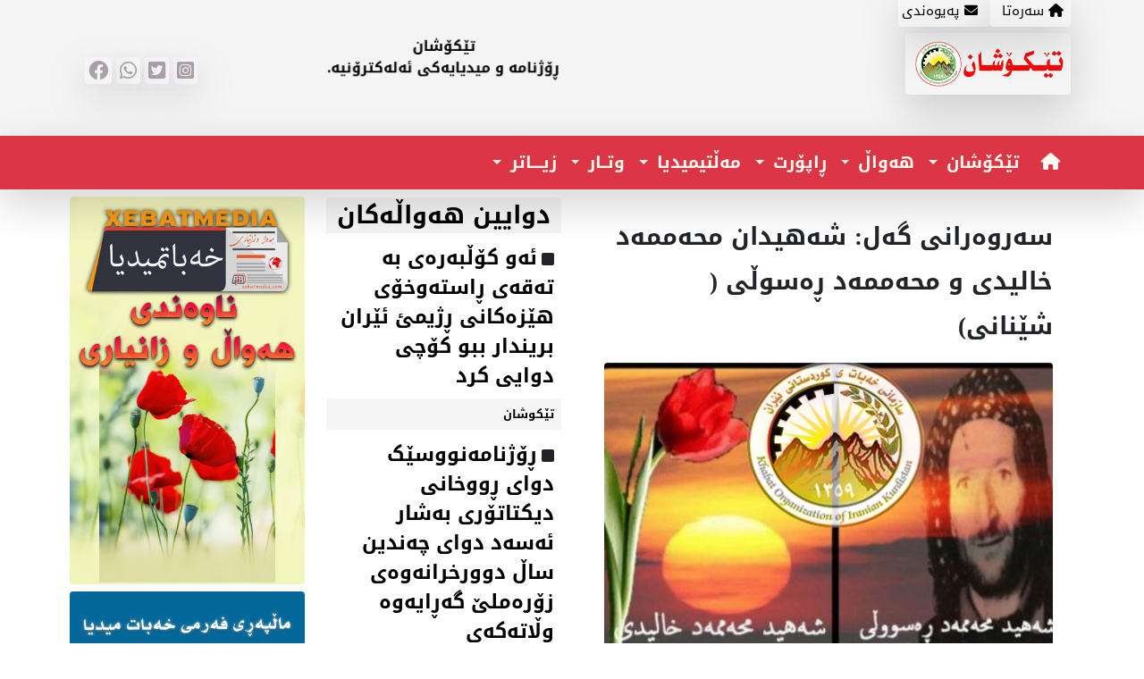

--- FILE ---
content_type: text/html; charset=UTF-8
request_url: https://tekoshan.net/articles.php?id=1284
body_size: 7414
content:
<!DOCTYPE html>

<html prefix="og: https://ogp.me/ns#" lang="ckb">
<head>
<meta charset="UTF-8">
<meta name="viewport" content="width=device-width, initial-scale=1.0">
<link rel="apple-touch-icon" sizes="180x180" href="/assets/icons/apple-touch-icon.png">
<link rel="icon" type="image/png" sizes="32x32" href="/assets/icons/favicon-32x32.png">
<link rel="icon" type="image/png" sizes="16x16" href="/assets/icons/favicon-16x16.png">

<title>سەروەرانی گەل: شەهیدان محەممەد خالیدی و محەممەد ڕەسوڵی ( شێنانی) </title>


<meta name="keywords" content="سەروەرانی,گەل:,شەهیدان,محەممەد,خالیدی,و,محەممەد,ڕەسوڵی,(,شێنانی) ,"/>
<meta name="description" content="سەروەرانی گەل: شەهیدان محەممەد خالیدی و محەممەد ڕەسوڵی ( شێنانی) ">
<meta property="og:description" content="سەروەرانی گەل: شەهیدان محەممەد خالیدی و محەممەد ڕەسوڵی ( شێنانی) ">
<meta property="og:title" content="سەروەرانی گەل: شەهیدان محەممەد خالیدی و محەممەد ڕەسوڵی ( شێنانی) ">
<meta name="twitter:description" content="سەروەرانی گەل: شەهیدان محەممەد خالیدی و محەممەد ڕەسوڵی ( شێنانی) ">
<meta name="twitter:image" content="https://tekoshan.net/source1/2/Tekoshandb4806228d7953b1824a051891684316_400017100545_24563.jpg">
<meta property="og:url"  content="https://tekoshan.net/articles.php?id=1284"/>
<meta property="og:type" content="Article">
<meta property="og:image" content="https://tekoshan.net/source1/2/Tekoshandb4806228d7953b1824a051891684316_400017100545_24563.jpg">







<meta name="ROBOTS" content="INDEX,FOLLOW">
<meta property="og:site_name" content="Tekoshan Tekoshan KURDISH NEWS MEDIA NETWORK">
<meta name="HandheldFriendly" content="true">
<meta name="author" content="Tekoshan">
<meta name="copyright" content="Copyright 2030 tekoshan.net">
<meta property="og:image:width" content="700">
<meta property="og:image:height" content="300">
<meta property="og:type" content="website">
<meta name="twitter:card" content="summary_large_image">
<meta name="twitter:site" content="@tekoshan.net">
<meta name="twitter:creator" content="@tekoshan.net" />
<meta name="twitter:title" content="Tekoshan">
<meta name="twitter:description" content="Tekoshan KURDISH NEWS PAPER">
<meta name="google-site-verification" content="YAqhsC_681kBSQfkLdCMSsLo8UJ-OYB5OKLWJ_mDCmM" />
<link href="https://cdnjs.cloudflare.com/ajax/libs/font-awesome/6.0.0/css/all.min.css" rel="stylesheet">
<link href="assets/css/bootstrap.rtl.min.css" rel="stylesheet">
<link href="assets/css/style.css" rel="stylesheet">
<link href="assets/css/ftn.css" rel="stylesheet">
<link rel="stylesheet" href="assets/css/animate.min.css"/>
<link rel="stylesheet" href="assets/css/news.css"/>
<link rel="icon" href="assets/icons/favicon.ico" type="image/x-icon">

<!-- Google Tag Manager -->
<script>(function(w,d,s,l,i){w[l]=w[l]||[];w[l].push({'gtm.start':
new Date().getTime(),event:'gtm.js'});var f=d.getElementsByTagName(s)[0],
j=d.createElement(s),dl=l!='dataLayer'?'&l='+l:'';j.async=true;j.src=
'https://www.googletagmanager.com/gtm.js?id='+i+dl;f.parentNode.insertBefore(j,f);
})(window,document,'script','dataLayer','GTM-MSG3P4P');</script>
<!-- End Google Tag Manager -->
<script src="https://code.jquery.com/jquery-3.6.0.min.js"></script>

<script src="assets/js/lozad.js"></script>
<script type='text/javascript' src='https://platform-api.sharethis.com/js/sharethis.js#property=64c3af6799ed020012e4a21d&product=sop' async='async'></script>
</head>
<body>



  <section class="bgftheme"  dir="rtl">
  <div class="container">


  <div class="row"> <!-- row 1-->

  <div class="col-lg-9 col-md-8 col-7">  <!-- col 1-->
  <!---Top Right Section-->
  <span class="ftn ftn8 fblack bgfgrey1  rounded shadow-lg p-1">
  <span class="p-1 rounded  ">  <a  class="fblack" href="index.php">
  <i class="fa fa-home"></i> <span class="ftn8 fblack"> سه‌ره‌تا </span> </a> </span>
  </span>

  <span class="ftn ftn8 fblack bgfgrey1 rounded shadow-lg p-1">
  <span class="fblack"> &nbsp;
  <a class="fblack" href="contact.php">
  <i class="fa fa-envelope"></i>
  <span class="ftn fblack ftn8"> په‌یوه‌ندی  </span> </a> </span>
  <!---Top Right Section-->
  </div>

  <div class="col-lg-3 col-md-8  col-5 text-left">  <!-- col 2-->



  </div>

  </div> <!-- // row 1-->

  <br>




  <div class="row"> <!-- row 2-->


    <div class="col-lg-6 col-md-8 col-6 col-xsm-6 text-right ftn my-3" id="ftn_title">
      <span class="rounded fblack  ftn22 rotated mb-4" style="  margin-top: -35px; position:absolute;">

    <a href="index.php"><img src="assets/image/logo.png" alt="logo" width="185" class="my-2 shadow-lg p-2 rounded lozad "> </a>
      </span>
    <br> <br><br>
    </div>

  <div class="col-lg-3 d-none d-lg-block ftn ftn14 fwhite bold p-2">
  <span class="ftn ftn8 fwhite text-center">
  <span class="fs-6 fw-bold px-2 rounded fblack ftn8  animate__animated animate__pulse animate__infinite	infinite" style="margin-right:0px; margin-top: -16px; position:absolute;">
  تێکۆشان
    <br>
ڕۆژنامه‌ و میدیایه‌کی ئه‌له‌کترۆنیه‌.
    <br>
  </span>
  </span>
  </div>


  <div class="col-lg-3 col-md-4 col-6    mt-2">
  <div class=" btn-group bgftheme rounded p-2 d-none-320 float-end" >  <!--Socialmedia-->

    
    <a class="text-left d-sm-none  d-md-inline" href="https://www.instagram.com/tekoshannet">
    <i class="fa-brands fa-instagram-square p-1 bgfgrey1 fgrey shadow-lg rounded ftn15"></i> </a> &nbsp;

    
    <a class="text-left d-sm-none  d-md-inline" href="https://twitter.com/tekoshannet">
    <i class="fa-brands fa-twitter-square p-1 bgfgrey1 fgrey shadow-lg rounded ftn15"></i> </a> &nbsp;

    
    <a class="text-left d-sm-none  d-md-inline" href="#">
    <i class="fa-brands fa-whatsapp p-1 bgfgrey1 fgrey shadow-lg rounded ftn15"></i> </a> &nbsp;

    
    <a class="text-left d-sm-none  d-md-inline" href="https://www.facebook.com/pg/xebatmedia/groups">
    <i class="fa-brands fa-facebook p-1 bgfgrey1 fgrey shadow-lg rounded ftn15"></i> </a> &nbsp;

    
  </div> <!--// Socialmedia-->
  </div>
  </div></div>

  </section>





  <!--Navigation--->
<section class="bg-danger shadow-lg sticky-top noprint">
<!-- Navbar -->

<nav class="container navbar navbar-expand-xl bg-danger ftn" dir="rtl">
<div class="container-fluid">
<a class="navbar-brand ftn fwhite ftn12 " href="#">  <span class="fa fa-home"></span>    </a>   <button class="navbar-toggler" type="button" data-bs-toggle="collapse" data-bs-target="#navbarSupportedContent" aria-controls="navbarSupportedContent" aria-expanded="false" aria-label="Toggle navigation">
<span class="navbar-toggler-icon fblack"><i class="fa-solid fa-bars fwhite"></i></span>
</button>
<div class="collapse navbar-collapse" id="navbarSupportedContent">

<ul class="navbar-nav me-auto mb-2 mb-lg-0">




  <li class="nav-item dropdown">
  <a class="nav-link dropdown-toggle fwhite" href="#" id="navbarDropdown" role="button" data-bs-toggle="dropdown" aria-expanded="false">
  <span class="ftn ftn12 fw-bold fwhite "> تێکۆشان  </span>  </a>
  <ul class="dropdown-menu" aria-labelledby="navbarDropdown">

    <li><a class="dropdown-item" href="pages.php?id=37"> ژماره‌ی نوێ <i class="   "></i> </a></li><li><hr class="dropdown-divider"></li><li><a class="dropdown-item" href="pages.php?id=2"> ژماره‌کانی پێشوو <i class="  "></i> </a></li>
  </ul>
  </li>



<li class="nav-item dropdown">
<a class="nav-link dropdown-toggle fwhite" href="#" id="navbarDropdown" role="button" data-bs-toggle="dropdown" aria-expanded="false">
<span class="ftn ftn12 fw-bold fwhite "> هه‌واڵ  </span></a>
<ul class="dropdown-menu" aria-labelledby="navbarDropdown">

<li><a class="dropdown-item" href="articles.php?cat=2"> کوردستان <i class="  "></i> </a></li><li><hr class="dropdown-divider"></li><li><a class="dropdown-item" href="articles.php?cat=3"> جیهان <i class="  "></i> </a></li><li><hr class="dropdown-divider"></li><li><a class="dropdown-item" href="articles.php?cat=1"> ئێران <i class="  "></i> </a></li>
</ul>
</li>




<li class="nav-item dropdown">
<a class="nav-link dropdown-toggle fwhite" href="#" id="navbarDropdown" role="button" data-bs-toggle="dropdown" aria-expanded="false">
<span class="ftn ftn12 fw-bold fwhite "> ڕاپۆرت  </span></a>
<ul class="dropdown-menu" aria-labelledby="navbarDropdown">

<li><a class="dropdown-item" href="articles.php?cat=4"> ڕاپۆرتی سیاسی <i class="  "></i> </a></li><li><hr class="dropdown-divider"></li><li><a class="dropdown-item" href="articles.php?cat=5"> ڕاپۆرتی زانستی <i class="  "></i> </a></li><li><hr class="dropdown-divider"></li><li><a class="dropdown-item" href="articles.php?cat=15"> ڕاپۆرتی کۆمه‌ڵایه‌تی <i class="  "></i> </a></li>
</ul>
</li>





<li class="nav-item dropdown">
<a class="nav-link dropdown-toggle fwhite" href="#" id="navbarDropdown" role="button" data-bs-toggle="dropdown" aria-expanded="false">
<span class="ftn ftn12 fw-bold fwhite "> مه‌ڵتیمیدیا  </span></a>
<ul class="dropdown-menu" aria-labelledby="navbarDropdown">

<li><a class="dropdown-item" href="articles.php?cat=14"> وێنه‌هه‌واڵ <i class="  "></i> </a></li><li><hr class="dropdown-divider"></li><li><a class="dropdown-item" href="#"> ڤیدیۆ <i class="  "></i> </a></li>
</ul>
</li>








<li class="nav-item dropdown">
<a class="nav-link dropdown-toggle fwhite" href="#" id="navbarDropdown" role="button" data-bs-toggle="dropdown" aria-expanded="false">
<span class="ftn ftn12 fw-bold fwhite "> وتــار  </span></a>
<ul class="dropdown-menu" aria-labelledby="navbarDropdown">

<li><a class="dropdown-item" href="articles.php?cat=18"> ڕامیاری <i class="  "></i> </a></li><li><hr class="dropdown-divider"></li><li><a class="dropdown-item" href="articles.php?cat=21"> یادی سه‌روه‌ران  <i class=" sub"></i> </a></li><li><hr class="dropdown-divider"></li><li><a class="dropdown-item" href="articles.php?cat=16"> چالاکیه‌کان <i class="  "></i> </a></li><li><hr class="dropdown-divider"></li><li><a class="dropdown-item" href="articles.php?cat=11"> ئه‌ده‌ب و هونه‌ر <i class="  "></i> </a></li><li><hr class="dropdown-divider"></li><li><a class="dropdown-item" href="articles.php?cat=10"> وه‌رزش <i class="  "></i> </a></li><li><hr class="dropdown-divider"></li><li><a class="dropdown-item" href="articles.php?cat=9"> زانست <i class="  "></i> </a></li><li><hr class="dropdown-divider"></li><li><a class="dropdown-item" href="articles.php?cat=8"> کولتوری <i class="  "></i> </a></li><li><hr class="dropdown-divider"></li><li><a class="dropdown-item" href="articles.php?cat=6"> ئابوری <i class="  "></i> </a></li><li><hr class="dropdown-divider"></li><li><a class="dropdown-item" href="articles.php?cat=19"> مێژوو <i class="  "></i> </a></li>
</ul>
</li>



<li class="nav-item dropdown">
<a class="nav-link dropdown-toggle fwhite" href="#" id="navbarDropdown" role="button" data-bs-toggle="dropdown" aria-expanded="false">
<span class="ftn ftn12 fw-bold fwhite "> زیــــاتر  </span></a>
<ul class="dropdown-menu" aria-labelledby="navbarDropdown">

<li><a class="dropdown-item" href="articles.php?cat=12"> دیمانه <i class="  "></i> </a></li><li><hr class="dropdown-divider"></li><li><a class="dropdown-item" href="#"> ئه‌رشیڤ <i class="  "></i> </a></li>
</ul>
</li>



  <li class="ftn ftn12 fwhite  pt-2 me-2">
          </li>

</ul>


  <!--Socialmedia-->

    <!--// Socialmedia-->

</div>
</div>
</nav>

<!-- Navbar -->
</section>
<!-- // Navigation--->




<!--Alfa--->
<section class="my-1 px-2 container" dir="rtl">
<div class="row">
<div class="col-lg-6"> <!--col 1--->
  <div class="rounded-top p-4 text-wrap">


      
      <h1 class="ftn ftn20 strong ftnh6"> سەروەرانی گەل: شەهیدان محەممەد خالیدی و محەممەد ڕەسوڵی ( شێنانی)  </h1>
      <img class="lozad w-100 rounded my-2" src="https://tekoshan.net/source1/2/Tekoshandb4806228d7953b1824a051891684316_400017100545_24563.jpg"  alt="سەروەرانی گەل: شەهیدان محەممەد خالیدی و محەممەد ڕەسوڵی ( شێنانی) ">


      <br>
      <div class="ftn ftn10 ftnh7 strong textjustify"> <i class="fa-solid fa-square-pen ftn10"></i> دەنگی خەباتی کوردستان  </div>
      <br>
      <p  class="ftn ftn12 ftnh7 strong textjustify"></p>
      <div class="h-5 mb-1"></div>
      <div class="ftn ftn8 fblack ftnh7 textjustify"><p style="text-align: center;">یادی سەروەران&nbsp;</p>
<p style="text-align: right;"><br><span style="color: rgb(224, 62, 45);"><strong>سەروەرانی گەل: شەهیدان محەممەد خالیدی و محەممەد ڕەسوڵی ( شێنانی)&nbsp;</strong></span><br>دەفتەری سەروەران پەڕتوكێكی زێڕینە كە هەزاران داستانی شیرین وتاڵ و كارەساتی ڕۆژانی هەور و ساماڵی لە ناو ماڵی لاپەڕە پڕ لە كارەساتە سەر سووڕهەێنەرەكانی خۆی تۆمار كردووە كە هەر وشەیەكی یادی شۆڕە سوارێكە و هەر پێستێكی دیمەنی دەردی هەژارێكە. دێرەكانی پێنووسیان &nbsp;لێنەدراوە و بە پەنجەی هیچ نووسەرێك نە نەخشاوە، بەڵكو لە ناخی دەریای تاریكی شەوی رەشی بێ بەشیدا بە دەستی بەهێز و پیرۆزی خەبات، لە بەر گڕی ئاگری ڕوناكی شۆڕشدا پیت بە پیت دێڕبە دێڕ بە نوكی فیشەکی گەرمی خەباتگێڕان نووسراوە و لە سەر رووپەڕی دڵی خاوێنی خاوەن هەستان چاپ كراوە. گەرماو سەرماو با و باران و دەستی نەگبەتی زۆرداران ناتوانێ پیتێك كاڵ وەکا. وشەكانی بڵێسەی ئاگری فیداكارین، فیداكاری بۆ ڕزگارین پیتەكانی سكاڵای دیلی و هەژارین. ڕستەكانی بە گڕی شۆڕش داڕێژراون، بە خوێنی شەهید سوور كراون، نوختەكانی ئەسرینی گەشی خوێنن. پەڕەكانی گەلێك ڕازاوە و ڕەنگینن، ئەو پەڕتووكە قەت كۆن نابێ، هەر تازەیەو تا دنیا بێ تێ گەیشتن و پێگەیشتن و خەبات لە پێناو سەربەستی و نەبەزی &nbsp;ڕاناوەستێ، هەمووی مانای ئەو پەرتوكەن، پەرتووكی یادی سەروەران، یادی سەربەرزی نەمردوو، یان بڵێن بە مردوو زیندوو... با وەك هەموو جارەكانی پێشوو یادی دوو شەهیدی كوردستان بكەینەوە.&nbsp;<br>یادی كردەوەكانیان، یادی بیروباوەڕ و بڕیاریان، یادی لە خۆبردووییان، یادیان زیندوو بكەینەوە بە درێژایی ڕێگەیان، بە دەرس وەرگرتن لە كردەوەیان. با یادیان زیندوو بكەینەوە هەر وەك بۆ خۆیان زیندوون و جێگەیان ناو دڵی نەتەوەكەمانە. چونكە شاعیری كورد دەڵێ:&nbsp;<br>پێی ناوێ بۆ شەهیدی وەتن شیوەن و گرین، نامرن ئەوانە وا لە دڵی میللەتا دەژین.&nbsp;<br>دەزانین لە كۆڕی یادی سەروەراندا هەمووتان لە گەڵمانن، هەموو ئەوانەی خاوەن باوەڕن، خاوەن هەستی نیشتمان &nbsp;پەروەرین، هەموو ئەوانەی ئەوینداری ئازادی و سەر بە خۆیین. چونكە یادی سەروەران یادی ئەوانەیە كە لە حەستەمترین هەل و مەرجدا &nbsp;شەرەفی نەتەوەكەیان پاراستووە و سەنەدی بوون و مافی نەتەوەكەیان بە خوێن نووسیوە. بە داگیركەرانی كوردستانیان سەلماندوە كە پارێزەری ئەو ئاو و خاكەن و هەموو ئاكامێكی تاڵ و هەموو چەرمەسەرییەك لە پێناو ویستی گەل و ئامانجەكەیاندا وە خۆدەگرن. هەر سەربەرز دەمێنن و هەر سەربەرز دەمرن. فیداكاری لە پێناو ویستی نەتەوایەتیدا تایبەت نەبووە بۆ چینێكی جیا لە كوردستاندا. بەڵكو هەموو چینەكانی خەڵكی كوردستان بێ بەشی و هەژاری خۆیان لە پێشێل بوونی مافی نەتەوایەتیدا دیوە و دەبینن و هەموو تێكڕا خەباتیان بۆ كردوە. <strong><span style="color: rgb(224, 62, 45);">شەهید محەممەد خالیدی و شەهید محەممەد ڕەسوڵی ( شێنانی )</span></strong> دوو فیداكاری ڕێی ڕزگاری و ئاوەدانی كورد و كوردستان بوون كە وێڕای ٥ هاوباوەڕیان لە ڕۆژی ١٦ی خاكەلێوەدا لە ( یەكشەوەی ) &nbsp;بۆكان مەلی سركی ڕۆحی پاكیان لە قەفەزەی سینەی ساف و بێ كینەیان هەڵفڕی، لە گوڵزاری باغی بەهەشتی &nbsp;شەهیدان دا لە سەر چڵە پۆپەی شەرەف و شانازی &nbsp;نیشتنەوە.</p>
<p style="text-align: center;">هەزران سڵاو لە یادو ناوی هەردوو شەهید و سەرجەم شەهیدانی کوردستان</p></div>
      <div class="ftn ftn5 fblack p-4 bgfwhite rounded">
          <div class="" dir="rtl"><hr>1 ساڵ  و 7 مانگ  و 9 ڕۆژ  و 5 کاتژمێر  و 45  خوله‌ک  له‌مه‌وپێش‌ </div>          <div class="bg-dark my-4 rounded text-center p-2">
              <i class="fa-solid fa-link fwhite ftn30"></i> <br>
              <span class='ftn ftn1 strong fwhite'>     سەروەرانی گەل: شەهیدان محەممەد خالیدی و محەممەد ڕەسوڵی ( شێنانی)     </span>              <br>
              <br>
              <a href="https://tekoshan.net/search.php?keyword=سەروەرانی گەل: شەهیدان محەممەد خالیدی و محەممەد ڕەسوڵی ( شێنانی) ">سەروەرانی گەل: شەهیدان محەممەد خالیدی و محەممەد ڕەسوڵی ( شێنانی) </a> <br>
          </div>
      </div>
            <div class="row text-right noprint" dir="rtl"> <!--Inner Row--->
                </div>


	  <!-- ShareThis BEGIN --><div class="sharethis-inline-share-buttons"></div><!-- ShareThis END -->


      <div class="h-10"></div>
      <div class="h-10"></div>
  </div>
</div>
<div class="col-md-3">  <!--col 2--->
  <div class="h-5"></div>
  <div class="bgftheme text-center px-2 rounded-top ftn ftn20 strong fblack">دوایین هەواڵەکان </div>
  <div class="p-2 mt-1 "> <i class="fa-solid fa-square"></i>  <a href="articles.php?id=2348">  <span class="ftn fblack ftn15 strong"> ئەو کۆڵبەرەی بە تەقەی ڕاستەوخۆی هێزەکانی ڕژیمئ ئێران بریندار ببو کۆچی دوایی کرد</span> </a> </div><div class="ftn ftn6 fblack strong p-2 bgfgrey1">   تێکوشان</div><div class="p-2 mt-1 "> <i class="fa-solid fa-square"></i>  <a href="articles.php?id=2347">  <span class="ftn fblack ftn15 strong"> ڕۆژنامەنووسێک دوای ڕووخانی دیکتاتۆری بەشار ئەسەد دوای چەندین ساڵ دوورخرانەوەی زۆرەملێ گەڕایەوە وڵاتەکەی</span> </a> </div><div class="ftn ftn6 fblack strong p-2 bgfgrey1">   تێکوشان</div><div class="p-2 mt-1 "> <i class="fa-solid fa-square"></i>  <a href="articles.php?id=2346">  <span class="ftn fblack ftn15 strong"> دۆزینەوەی تونێلێک لە ژێر چیای قەلەمون لە لایەن هێزەکانی تەحریر شام</span> </a> </div><div class="ftn ftn6 fblack strong p-2 bgfgrey1">   تێکوشان</div><div class="p-2 mt-1 "> <i class="fa-solid fa-square"></i>  <a href="articles.php?id=2345">  <span class="ftn fblack ftn15 strong"> نێرگس محەممەدی لە پەیوەندییەکی ڤیدیۆیی لەگەڵ کۆمیتەی نۆبڵ؛ ناهێڵم زیندان دەنگم كپ بكات</span> </a> </div><div class="ftn ftn6 fblack strong p-2 bgfgrey1">   تێکوشان</div><div class="p-2 mt-1 "> <i class="fa-solid fa-square"></i>  <a href="articles.php?id=2344">  <span class="ftn fblack ftn15 strong"> بەشی پەیوەندییەکانی دەرەوەی خۆسەری دێموکراتیکی رۆژئاڤا  رایگەیاندراوێکیان بڵاو کردەوە</span> </a> </div><div class="ftn ftn6 fblack strong p-2 bgfgrey1">   تێکوشان</div><div class="p-2 mt-1 "> <i class="fa-solid fa-square"></i>  <a href="articles.php?id=2343">  <span class="ftn fblack ftn15 strong"> چارەنووسی ناڕوونیی ڕەزا ساعدموچشی</span> </a> </div><div class="ftn ftn6 fblack strong p-2 bgfgrey1">   تێکوشان</div><div class="p-2 mt-1 "> <i class="fa-solid fa-square"></i>  <a href="articles.php?id=2342">  <span class="ftn fblack ftn15 strong"> دوو ئەندامی سپای تیرۆریستی پاسداران لە ڕووداوێکی زنجیرەیی لەسەر ڕێگای قوروە – دێولان مردن</span> </a> </div><div class="ftn ftn6 fblack strong p-2 bgfgrey1">   تێکوشان</div></div>
<div class="col-lg-3 noprint">    <!--col 3--->
    <a href="https://www.sazmanixebat.com">
      <img class="lozad rounded my-1 w-100" src="https://tekoshan.net/source1/1/Tekoshan61fc9d7d8b452d1d66a56b31f66f5ea4_reklam.jpeg" alt="photo">
  </a>
    <a href="https://xebatmedia.com/kurdi">
      <img class="lozad rounded my-1 w-100" src="https://tekoshan.net/uploads/1_bild_xebatmedia.jpeg" alt="photo">
  </a>
  </div>
</div>
</section>
<!--// Alfa--->

<!--Sidor--->
<section class="my-1 px-2 container bgfgrey rounded noprint" dir="rtl">
<div class="row p-4 noprint">
<div class="col-md-4 ftn ftn12 text-black">
  <i class="fa-solid fa-file-lines ftn20"></i>
  <a href="pages.php?id=37">
      <span class="ftn ftn10 fblack"> تێکۆشانی ژماره&zwnj; ٣٤٠   </span>
      <br>
      <hr>
  </a>
</div>
<div class="col-md-4 ftn ftn12 text-black">
  <i class="fa-solid fa-file-lines ftn20"></i>
  <a href="pages.php?id=36">
      <span class="ftn ftn10 fblack"> تێکۆشانی ژماره&zwnj; ٣٣٩  </span>
      <br>
      <hr>
  </a>
</div>
<div class="col-md-4 ftn ftn12 text-black">
  <i class="fa-solid fa-file-lines ftn20"></i>
  <a href="pages.php?id=35">
      <span class="ftn ftn10 fblack"> تێکۆشانی ژماره&zwnj; ٣٣٨  </span>
      <br>
      <hr>
  </a>
</div>
<div class="col-md-4 ftn ftn12 text-black">
  <i class="fa-solid fa-file-lines ftn20"></i>
  <a href="pages.php?id=34">
      <span class="ftn ftn10 fblack"> تێکۆشانی ژماره&zwnj; ٣٣٧  </span>
      <br>
      <hr>
  </a>
</div>
<div class="col-md-4 ftn ftn12 text-black">
  <i class="fa-solid fa-file-lines ftn20"></i>
  <a href="pages.php?id=33">
      <span class="ftn ftn10 fblack"> تێکۆشانی ژماره&zwnj; ٣٣٦  </span>
      <br>
      <hr>
  </a>
</div>
<div class="col-md-4 ftn ftn12 text-black">
  <i class="fa-solid fa-file-lines ftn20"></i>
  <a href="pages.php?id=32">
      <span class="ftn ftn10 fblack"> تێکۆشانی ژماره&zwnj; ٣٣٥  </span>
      <br>
      <hr>
  </a>
</div>
<div class="col-md-4 ftn ftn12 text-black">
  <i class="fa-solid fa-file-lines ftn20"></i>
  <a href="pages.php?id=31">
      <span class="ftn ftn10 fblack"> تێکۆشانی ژماره&zwnj; ٣٣٤  </span>
      <br>
      <hr>
  </a>
</div>
<div class="col-md-4 ftn ftn12 text-black">
  <i class="fa-solid fa-file-lines ftn20"></i>
  <a href="pages.php?id=30">
      <span class="ftn ftn10 fblack"> تێکۆشانی ژماره&zwnj; ٣٣٣  </span>
      <br>
      <hr>
  </a>
</div>
<div class="col-md-4 ftn ftn12 text-black">
  <i class="fa-solid fa-file-lines ftn20"></i>
  <a href="pages.php?id=29">
      <span class="ftn ftn10 fblack"> تێکۆشانی ژماره&zwnj; ٣٣٢  </span>
      <br>
      <hr>
  </a>
</div>
<div class="col-md-4 ftn ftn12 text-black">
  <i class="fa-solid fa-file-lines ftn20"></i>
  <a href="pages.php?id=28">
      <span class="ftn ftn10 fblack"> تێکۆشانی ژماره&zwnj; ٣٣١  </span>
      <br>
      <hr>
  </a>
</div>
<div class="col-md-4 ftn ftn12 text-black">
  <i class="fa-solid fa-file-lines ftn20"></i>
  <a href="pages.php?id=27">
      <span class="ftn ftn10 fblack"> تێکۆشانی ژماره&zwnj; ٣٣٠   </span>
      <br>
      <hr>
  </a>
</div>
<div class="col-md-4 ftn ftn12 text-black">
  <i class="fa-solid fa-file-lines ftn20"></i>
  <a href="pages.php?id=26">
      <span class="ftn ftn10 fblack"> تێکۆشانی  ژماره&zwnj; ٣٢٩  </span>
      <br>
      <hr>
  </a>
</div>
<div class="col-md-4 ftn ftn12 text-black">
  <i class="fa-solid fa-file-lines ftn20"></i>
  <a href="pages.php?id=25">
      <span class="ftn ftn10 fblack"> تێکۆشانی ژماره&zwnj; ٣٢٨  </span>
      <br>
      <hr>
  </a>
</div>
<div class="col-md-4 ftn ftn12 text-black">
  <i class="fa-solid fa-file-lines ftn20"></i>
  <a href="pages.php?id=24">
      <span class="ftn ftn10 fblack"> تێکۆشانی ژماره&zwnj; ٣٢٧  </span>
      <br>
      <hr>
  </a>
</div>
<div class="col-md-4 ftn ftn12 text-black">
  <i class="fa-solid fa-file-lines ftn20"></i>
  <a href="pages.php?id=23">
      <span class="ftn ftn10 fblack"> تێکۆشانی ژماره&zwnj; ٣٢٦  </span>
      <br>
      <hr>
  </a>
</div>
<div class="col-md-4 ftn ftn12 text-black">
  <i class="fa-solid fa-file-lines ftn20"></i>
  <a href="pages.php?id=22">
      <span class="ftn ftn10 fblack"> تێکۆشانی ژماره&zwnj; ٣٢٥  </span>
      <br>
      <hr>
  </a>
</div>
<div class="col-md-4 ftn ftn12 text-black">
  <i class="fa-solid fa-file-lines ftn20"></i>
  <a href="pages.php?id=21">
      <span class="ftn ftn10 fblack"> تێکۆشانی ژماره&zwnj; ٣٢٤  </span>
      <br>
      <hr>
  </a>
</div>
<div class="col-md-4 ftn ftn12 text-black">
  <i class="fa-solid fa-file-lines ftn20"></i>
  <a href="pages.php?id=20">
      <span class="ftn ftn10 fblack"> تێکۆشانی ژماره&zwnj; ٣٢٣  </span>
      <br>
      <hr>
  </a>
</div>
<div class="col-md-4 ftn ftn12 text-black">
  <i class="fa-solid fa-file-lines ftn20"></i>
  <a href="pages.php?id=19">
      <span class="ftn ftn10 fblack"> تێکۆشانی ژماره&zwnj; ٣٢٢  </span>
      <br>
      <hr>
  </a>
</div>
<div class="col-md-4 ftn ftn12 text-black">
  <i class="fa-solid fa-file-lines ftn20"></i>
  <a href="pages.php?id=18">
      <span class="ftn ftn10 fblack"> تێکۆشانی ژماره&zwnj; ٣٢١  </span>
      <br>
      <hr>
  </a>
</div>
<div class="col-md-4 ftn ftn12 text-black">
  <i class="fa-solid fa-file-lines ftn20"></i>
  <a href="pages.php?id=17">
      <span class="ftn ftn10 fblack"> تێکۆشانی ژماره&zwnj; ٣٢٠   </span>
      <br>
      <hr>
  </a>
</div>
<div class="col-md-4 ftn ftn12 text-black">
  <i class="fa-solid fa-file-lines ftn20"></i>
  <a href="pages.php?id=16">
      <span class="ftn ftn10 fblack"> تێکۆشانی ژماره&zwnj; ٣١٩  </span>
      <br>
      <hr>
  </a>
</div>
<div class="col-md-4 ftn ftn12 text-black">
  <i class="fa-solid fa-file-lines ftn20"></i>
  <a href="pages.php?id=15">
      <span class="ftn ftn10 fblack"> تێکۆشانی ژماره&zwnj; ٣١٨  </span>
      <br>
      <hr>
  </a>
</div>
<div class="col-md-4 ftn ftn12 text-black">
  <i class="fa-solid fa-file-lines ftn20"></i>
  <a href="pages.php?id=14">
      <span class="ftn ftn10 fblack"> تێکۆشانی ژماره&zwnj;٣١٧  </span>
      <br>
      <hr>
  </a>
</div>
<div class="col-md-4 ftn ftn12 text-black">
  <i class="fa-solid fa-file-lines ftn20"></i>
  <a href="pages.php?id=13">
      <span class="ftn ftn10 fblack">  تێکۆشانی ژماره&zwnj; ٣١٦  </span>
      <br>
      <hr>
  </a>
</div>
<div class="col-md-4 ftn ftn12 text-black">
  <i class="fa-solid fa-file-lines ftn20"></i>
  <a href="pages.php?id=12">
      <span class="ftn ftn10 fblack"> تێکۆشانی ژماره&zwnj; ٣١٥  </span>
      <br>
      <hr>
  </a>
</div>
<div class="col-md-4 ftn ftn12 text-black">
  <i class="fa-solid fa-file-lines ftn20"></i>
  <a href="pages.php?id=11">
      <span class="ftn ftn10 fblack"> تێکۆشانی ژماره&zwnj; ٣١٤  </span>
      <br>
      <hr>
  </a>
</div>
<div class="col-md-4 ftn ftn12 text-black">
  <i class="fa-solid fa-file-lines ftn20"></i>
  <a href="pages.php?id=10">
      <span class="ftn ftn10 fblack"> تێکۆشانی ژماره&zwnj; ٣١٣  </span>
      <br>
      <hr>
  </a>
</div>
<div class="col-md-4 ftn ftn12 text-black">
  <i class="fa-solid fa-file-lines ftn20"></i>
  <a href="pages.php?id=9">
      <span class="ftn ftn10 fblack"> تێکۆشانی ژماره&zwnj; ٣١٢  </span>
      <br>
      <hr>
  </a>
</div>
<div class="col-md-4 ftn ftn12 text-black">
  <i class="fa-solid fa-file-lines ftn20"></i>
  <a href="pages.php?id=8">
      <span class="ftn ftn10 fblack"> تێکۆشانی ژماره&zwnj; ٣١١  </span>
      <br>
      <hr>
  </a>
</div>
<div class="col-md-4 ftn ftn12 text-black">
  <i class="fa-solid fa-file-lines ftn20"></i>
  <a href="pages.php?id=2">
      <span class="ftn ftn10 fblack"> ژماره&zwnj;کانی پێشتر  </span>
      <br>
      <hr>
  </a>
</div>
</div>
</section>
<!--/// Sidor--->






<!-- Fooooooterr--->


<section class="mt-1 bgfblack noprint" dir="rtl">
<div class="container">
<div class="h-10"></div>
<div class="h-10"></div>


<div class="row">

<div class="col-lg-4 text-white">
  
<p class="ftn ftn20 fwhite">  به&zwnj;سته&zwnj;ره&zwnj; گرنگه&zwnj;کان </p>
    <hr class="bgfwhite">
<div class="ftn ftn8 fwhite text-white">     <p>به‌‌‌سته‌‌‌ره‌‌‌ گرنگه‌‌‌کان lلێره‌‌‌ بنووسه</p> </div>
</div>

<div class="col-sm-6 col-lg-4">
  
<p class="ftn ftn20 fwhite">  تێکۆشان </p>
    <hr class="bgfwhite">
<div class="ftn ftn8 fwhite text-white">      </div>
</div>

<div class="widget col-sm-6 col-lg-4">
  
<p class="ftn ftn20 fwhite">   ناونیشان... </p>
    <hr class="bgfwhite">
<div class="ftn ftn8 fwhite text-white">     <p><br class="Apple-interchange-newline" /><span style="color: #212529; font-family: system-ui, -apple-system, 'Segoe UI', Roboto, 'Helvetica Neue', Arial, 'Noto Sans', 'Liberation Sans', sans-serif, 'Apple Color Emoji', 'Segoe UI Emoji', 'Segoe UI Symbol', 'Noto Color Emoji'; font-size: 16px; font-style: normal; font-variant-ligatures: normal; font-variant-caps: normal; font-weight: 400; letter-spacing: normal; orphans: 2; text-align: start; text-indent: 0px; text-transform: none; white-space: normal; widows: 2; word-spacing: 0px; -webkit-text-stroke-width: 0px; background-color: #e5e4e2; text-decoration-thickness: initial; text-decoration-style: initial; text-decoration-color: initial; display: inline !important; float: none;">ناونیشانی </span><br class="Apple-interchange-newline" /><span style="color: #212529; font-family: system-ui, -apple-system, 'Segoe UI', Roboto, 'Helvetica Neue', Arial, 'Noto Sans', 'Liberation Sans', sans-serif, 'Apple Color Emoji', 'Segoe UI Emoji', 'Segoe UI Symbol', 'Noto Color Emoji'; font-size: 16px; font-style: normal; font-variant-ligatures: normal; font-variant-caps: normal; font-weight: 400; letter-spacing: normal; orphans: 2; text-align: start; text-indent: 0px; text-transform: none; white-space: normal; widows: 2; word-spacing: 0px; -webkit-text-stroke-width: 0px; background-color: #e5e4e2; text-decoration-thickness: initial; text-decoration-style: initial; text-decoration-color: initial; display: inline !important; float: none;">ناونیشانی </span><br class="Apple-interchange-newline" /><span style="color: #212529; font-family: system-ui, -apple-system, 'Segoe UI', Roboto, 'Helvetica Neue', Arial, 'Noto Sans', 'Liberation Sans', sans-serif, 'Apple Color Emoji', 'Segoe UI Emoji', 'Segoe UI Symbol', 'Noto Color Emoji'; font-size: 16px; font-style: normal; font-variant-ligatures: normal; font-variant-caps: normal; font-weight: 400; letter-spacing: normal; orphans: 2; text-align: start; text-indent: 0px; text-transform: none; white-space: normal; widows: 2; word-spacing: 0px; -webkit-text-stroke-width: 0px; background-color: #e5e4e2; text-decoration-thickness: initial; text-decoration-style: initial; text-decoration-color: initial; display: inline !important; float: none;">ناونیشانی </span><br class="Apple-interchange-newline" /><span style="color: #212529; font-family: system-ui, -apple-system, 'Segoe UI', Roboto, 'Helvetica Neue', Arial, 'Noto Sans', 'Liberation Sans', sans-serif, 'Apple Color Emoji', 'Segoe UI Emoji', 'Segoe UI Symbol', 'Noto Color Emoji'; font-size: 16px; font-style: normal; font-variant-ligatures: normal; font-variant-caps: normal; font-weight: 400; letter-spacing: normal; orphans: 2; text-align: start; text-indent: 0px; text-transform: none; white-space: normal; widows: 2; word-spacing: 0px; -webkit-text-stroke-width: 0px; background-color: #e5e4e2; text-decoration-thickness: initial; text-decoration-style: initial; text-decoration-color: initial; display: inline !important; float: none;">ناونیشانی </span></p> </div>
</div>

</div>


</div>
</section>


<!--//Fooooooterr--->

 <script src="assets/js/lozad_custom.js"></script>
 <script src="assets/js/bootstrap.min1.js"></script>
 <script src="assets/js/bootstrap.bundle.min.js"></script>

 <script>
   document.addEventListener("DOMContentLoaded", function() {
     var myModal = new bootstrap.Modal(document.getElementById('exampleModal'));


     var dropdownElementList = document.querySelectorAll('.dropdown-toggle');
     dropdownElementList.forEach(function(dropdownToggleEl) {
       var dropdown = new bootstrap.Dropdown(dropdownToggleEl);
     });

     var modalElementList = document.querySelectorAll('.modal');
     modalElementList.forEach(function(modalEl) {
       var modal = new bootstrap.Modal(modalEl);
     });
   });
 </script>






<script defer src="https://static.cloudflareinsights.com/beacon.min.js/vcd15cbe7772f49c399c6a5babf22c1241717689176015" integrity="sha512-ZpsOmlRQV6y907TI0dKBHq9Md29nnaEIPlkf84rnaERnq6zvWvPUqr2ft8M1aS28oN72PdrCzSjY4U6VaAw1EQ==" data-cf-beacon='{"version":"2024.11.0","token":"8d7b9884b8af4a2ca38261d530562a1a","r":1,"server_timing":{"name":{"cfCacheStatus":true,"cfEdge":true,"cfExtPri":true,"cfL4":true,"cfOrigin":true,"cfSpeedBrain":true},"location_startswith":null}}' crossorigin="anonymous"></script>
</body>
</html>


--- FILE ---
content_type: text/css
request_url: https://tekoshan.net/assets/css/style.css
body_size: 369
content:

 body {
   margin: 0;

 }


.bgfbluegr {

background: radial-gradient(circle, rgba(5,104,154,1) 5%,
   rgba(5,104,154,1) 95%, rgba(5,104,154,1) 100%, rgba(5,104,154,0.5214460784313726) 100%);
}

.bgimage h5 {
color:white;
text-shadow:2px 2px #333;
}





.imgbox {
  position: relative;

  word-break: break-all;
  word-break: normal;
}

.bottom-left {
  position: absolute;
  bottom: 8px;
  left: 16px;
}

.top-left {
  position: absolute;
  top: 8px;
  left: 16px;
}

.top-right {
  position: absolute;
  top: 8px;
  right: 16px;
}

.bottom-right {
  position: absolute;
  bottom: 20px;
  right: 16px;
  left: 16px; max-width: 100%;
}

.centered {
  position: absolute;
  top: 80%;
  right: 20%;
  transform: translate(-20%, -20%);
}



.h-5 {
  height: 5px;
}


.h-10 {
  height: 10px;
}

 .img-black {
   filter: grayscale(100%);
 }



 .img-400x300{
      background-repeat:no-repeat;
      background-size:cover;
      width:100%;
      height:300px;
}



.opacity-0 { opacity: 0; }
.opacity-25 { opacity: .25; }
.opacity-50 { opacity: .5; }
.opacity-75 { opacity: .75; }
.opacity-100 { opacity: 1; }






@media only screen and (max-width: 320px) {
.d-none-320 {
  display: none;
}
}


@media print {

html, body {
height:100vh;
margin: 0 !important;
padding: 0 !important;
overflow: hidden;
}

body {
    padding-top: 72px;
    padding-bottom: 72px ;
}
.noprint {
visibility: hidden;
}
}


.lgcheckbox {width: 50px; height: 50px;}

.textjustify{
text-align: justify;
  text-justify: inter-word;
}



.justify{
  text-align: justify;
  text-justify: inter-word
}







@media (min-width: 991.98px) {
    .facts {
        position: relative;
        margin-top: -75px;
        z-index: 1;
    }
}



@media (max-width: 600px) {
   .facts {
       position: relative;
       margin-top: -40px;
       z-index: 1;
   }
}


--- FILE ---
content_type: text/css
request_url: https://tekoshan.net/assets/css/ftn.css
body_size: 620
content:
/*
https://github.com/diypa571/ftncolors/blob/main/ftncolors.css
For font style, size
*/


@font-face {
  font-family: 'Droid Arabic Kufi';
  font-style: normal;
  font-weight: 400;
  src: url(//fonts.gstatic.com/ea/droidarabickufi/v6/DroidKufi-Regular.eot);
  src: url(//fonts.gstatic.com/ea/droidarabickufi/v6/DroidKufi-Regular.eot?#iefix) format('embedded-opentype'),
       url(//fonts.gstatic.com/ea/droidarabickufi/v6/DroidKufi-Regular.woff2) format('woff2'),
       url(//fonts.gstatic.com/ea/droidarabickufi/v6/DroidKufi-Regular.woff) format('woff'),
       url(//fonts.gstatic.com/ea/droidarabickufi/v6/DroidKufi-Regular.ttf) format('truetype');
}
@font-face {
  font-family: 'Droid Arabic Kufi';
  font-style: normal;
  font-weight: 700;
  src: url(//fonts.gstatic.com/ea/droidarabickufi/v6/DroidKufi-Bold.eot);
  src: url(//fonts.gstatic.com/ea/droidarabickufi/v6/DroidKufi-Bold.eot?#iefix) format('embedded-opentype'),
       url(//fonts.gstatic.com/ea/droidarabickufi/v6/DroidKufi-Bold.woff2) format('woff2'),
       url(//fonts.gstatic.com/ea/droidarabickufi/v6/DroidKufi-Bold.woff) format('woff'),
       url(//fonts.gstatic.com/ea/droidarabickufi/v6/DroidKufi-Bold.ttf) format('truetype');
}

.ftn1{font-size: 8px;}
.ftn2{font-size: 9px;}
.ftn3{font-size: 10px;}
.ftn4{font-size: 11px;}
.ftn5{font-size: 12px;}
.ftn6{font-size: 13px;}
.ftn7{font-size: 14px;}
.ftn8{font-size: 15px;}
.ftn9{font-size: 16px;}
.ftn10{font-size: 17px;}
.ftn11{font-size: 18px;}
.ftn12{font-size: 19px;}
.ftn13{font-size: 20px;}
.ftn14{font-size: 21px;}
.ftn15{font-size: 22px;}
.ftn16{font-size: 23px;}
.ftn17{font-size: 24px;}
.ftn18{font-size: 25px;}
.ftn19{font-size: 26px;}
.ftn20{font-size: 27px;}
.ftn21{font-size: 28px;}
.ftn22{font-size: 29px;}
.ftn23{font-size: 30px;}
.ftn24{font-size: 31px;}
.ftn25{font-size: 32px;}
.ftn26{font-size: 33px;}
.ftn27{font-size: 34px;}
.ftn28{font-size: 35px;}
.ftn29{font-size: 36px;}
.ftn30{font-size: 37px;}
.ftn31{font-size: 38px;}
.ftn32{font-size: 39px;}
.ftn33{font-size: 40px;}
.ftn34{font-size: 41px;}
.ftn35{font-size: 42px;}
.ftn36{font-size: 43px;}
.ftn37{font-size: 44px;}
.ftn38{font-size: 45px;}
.ftn39{font-size: 47px;}
.ftn40{font-size: 45px;}
.ftn41{font-size: 50px;}

.ftnh1{LINE-HEIGHT: 1px;}
.ftnh2{line-height: 20px;}
.ftnh3{line-height: 20px;}
.ftnh4{line-height: 20px;;}
.ftnh5{LINE-HEIGHT: 35px;}
.ftnh6{line-height: 50px;}
.ftnh7{line-height: 200%;}
/* font-family: 'Fjalla One', sans-serif;  */

.ftn {

text-decoration:none; font-family: "Droid Arabic Kufi", Verdana;
}
.ftn a:link {
text-decoration:none;  font-family: "Droid Arabic Kufi", Verdana;
}

.ftn a:hover {
text-decoration:none; font-family: "Droid Arabic Kufi", Verdana;
}
.ftn a:visited {
text-decoration:none; font-family: "Droid Arabic Kufi", Verdana;
}
 

/* FÃ¶r lÃ¤nkar */
a:link {
text-decoration:none;
}
a:visited {
text-decoration:none;
}
a:hover {

}

.strong {
 font-weight: bold;
}


.bgfblack {background-color:#000000;}
.bgfwhite {background-color:#FFFFFF;}
.bgfred {background-color:#f13b3b;}
.bgfgreen {background-color:#2A9F55;}
.bgfblue {background-color:#025193;}
.bgfbrown {background-color:#D47F00;}
.bgfiyellow {background-color:#FC3;}
.bgfgrey {background-color:#e5e4e2;}
.bgfgrey1 {background-color:#f5f5f5;}

.bgftheme  {background-color:#f5f5f5;}


.bgfthemezz {
  background: rgb(75,181,217);
 background: linear-gradient(90deg, rgba(75,181,217,1) 0%, rgba(29,246,253,1) 50%, rgba(69,182,252,1) 100%); }

.fblack {color:#000000;}
.fwhite {color:#FFFBF0;}
.fred {color:#f13b3b;}
.fgreen {color:#2A9F55;}
.fblue {color:#025193;}
.fbrown {color:#D47F00;}
.fiyellow {color:#FC3;}
.fgrey {color:#AA9FAA;}


--- FILE ---
content_type: application/javascript
request_url: https://tekoshan.net/assets/js/lozad_custom.js
body_size: -48
content:
/*
The function for the lozad...
Regards/ diyar.parwana
Questions?? Dont hesitatet to ask me....
*/


window.onload = function() {
  function load() {
    const observerTekoshan = lozad(); // Create an instance of the lozad library

    const elements = document.querySelectorAll('.lozad'); // Select all elements with the 'lozad' class

    observerTekoshan.observe(elements); // Start observing the elements for lazy loading

    elements.forEach(function(el) {
      el.onload = function() {
        // Perform any additional operations when the element is loaded
      };
    });
  }

  load(); // Call the load function to initialize lazy loading
};
